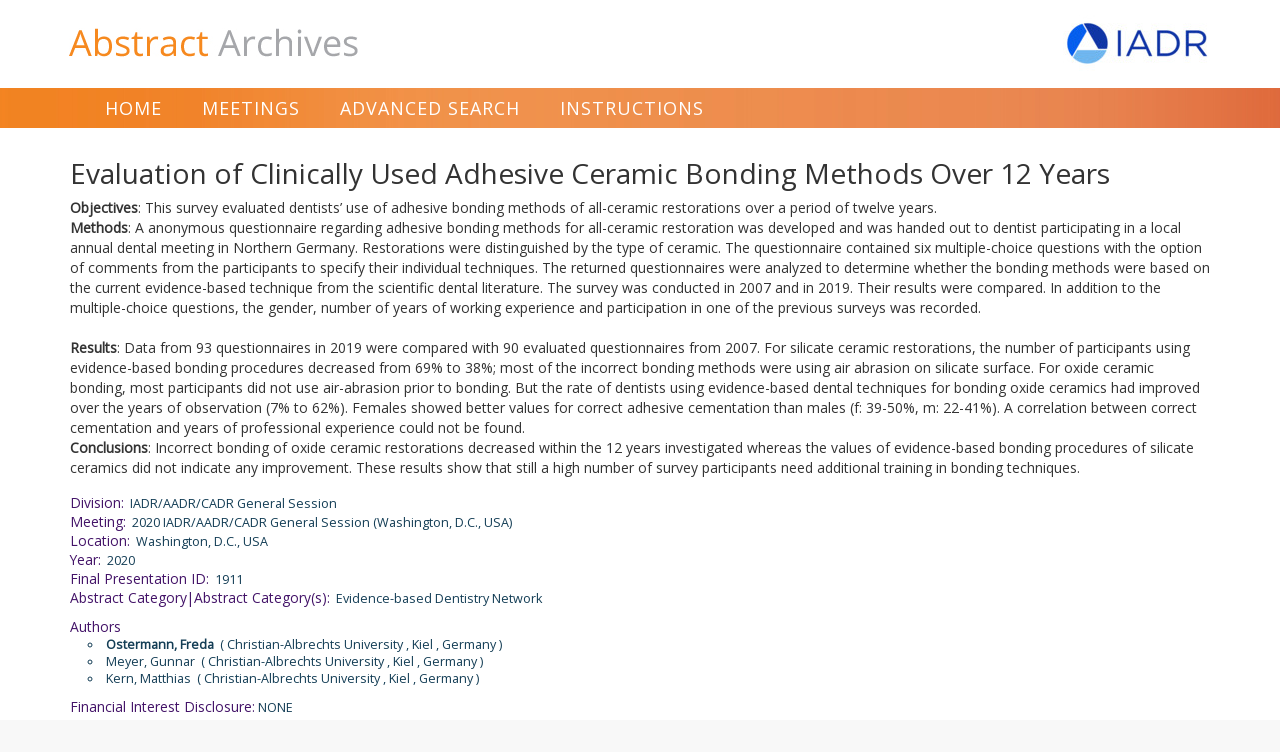

--- FILE ---
content_type: text/html; charset=UTF-8
request_url: https://iadr.abstractarchives.com/abstract/20iags-3314096/evaluation-of-clinically-used-adhesive-ceramic-bonding-methods-over-12-years
body_size: 15705
content:
<!DOCTYPE html>
<html lang="en">
<head>
    <meta charset="utf-8">
    <meta http-equiv="X-UA-Compatible" content="IE=edge">
    <meta name="viewport" content="width=device-width, initial-scale=1">

            <meta name="robots" content="index, follow">
    
    
    <title>    Evaluation of Clinically Used Adhesive Ceramic Bonding Methods Over 12 Years
 IADR Abstract Archives</title>

    <!-- fonts -->
    <link href="https://fonts.googleapis.com/css?family=Open+Sans" rel="stylesheet">

    <!-- jquery -->
    <script src="https://iadr.abstractarchives.com/lib/jquery-2.1.0.min.js"></script>

    <!-- styles -->
    <link href="https://iadr.abstractarchives.com/lib/bootstrap/css/bootstrap.min.css" rel="stylesheet">
    <link href="https://iadr.abstractarchives.com/lib/select2/select2.min.css" rel="stylesheet">
    <link href="https://iadr.abstractarchives.com/lib/powersearch_ui/jquery-ui.min.css" rel="stylesheet">
    <link href="https://iadr.abstractarchives.com/lib/swipebox/css/swipebox.min.css" rel="stylesheet">
    <link href="https://iadr.abstractarchives.com/css/menu_bootstrap.css" rel="stylesheet">
    <link href="https://iadr.abstractarchives.com/css/style.css" rel="stylesheet">
    <link href="https://cdn.datatables.net/1.10.19/css/jquery.dataTables.min.css" rel="stylesheet">
    <link href="//cdnjs.cloudflare.com/ajax/libs/toastr.js/latest/toastr.min.css" type="text/css" rel="stylesheet">
    <!-- Global site tag (gtag.js) - Google Analytics -->
    <script async src="https://www.googletagmanager.com/gtag/js?id=G-1LRD8JH5EM"></script>
    <script>
        window.dataLayer = window.dataLayer || [];
        function gtag(){dataLayer.push(arguments);}
        gtag('js', new Date());
        gtag('config', 'G-1LRD8JH5EM');
        gtag('config', 'G-MRRDFQ0NNS');
    </script>
</head>
<body>
    <div id="app">
        <header>
            <div class="logoline">
                <div class="container">
                    <a id="homelink" href="/home" title="Home" class="pull-left"></a>
                                        <a href="http://www.iadr.org/" title="" target="_blank"><img src="/images/IADR_Header_Logo.jpg" alt="" class="pull-right"></a>
                                    </div>
            </div>
            <div class="navline">
                <nav class="horizontal-menu navbar navbar-default">
                    <div class="container">
                        <div class="navbar-header">
                            <button type="button" class="navbar-toggle collapsed" data-toggle="collapse" data-target=".navbar-collapse" aria-expanded="false" aria-controls="top-menu-bootstrapped">
                                <span class="icon-bar"></span>
                                <span class="icon-bar"></span>
                                <span class="icon-bar"></span>
                            </button>
                        </div>
                        <div id="top-menu-bootstrapped" class="navbar-collapse collapse">
                            <ul class="nav navbar-nav ">
                                <li ><a href="/home" title="Home">Home</a></li>
                                <li ><a href="/meetings" title="Meetings">Meetings</a></li>
                                <li ><a href="/search" title="Advanced Search">Advanced Search</a></li>
                                <li ><a href="/instructions" title="Instructions">Instructions</a></li>
                            </ul>
<!--                            <ul class="nav navbar-nav navbar-right">
                                 Authentication Links 
                                                                    
                                    
                                                            </ul>-->
                        </div>
                    </div>
                </nav>
            </div>
        </header>

        
    <style>
        .preview {
            border: 1px solid #ddd;
            border-radius: 4px;
            padding: 5px;
            width: 150px;
            margin-bottom: 15px;
        }

        .preview {
            cursor: pointer;
        }

        img:hover {
            box-shadow: 0 0 2px 1px rgba(0, 140, 186, 0.5);
        }

    </style>

    <div class="content abstractdetail">
        <div class="container">

            <h3 class="printfriendlyheader">IADR Abstract Archives</h3>

            <h1>
                Evaluation of Clinically Used Adhesive Ceramic Bonding Methods Over 12 Years
            </h1>
            <div class="abstractbody">
                <strong>Objectives</strong>: This survey evaluated dentists’ use of adhesive bonding methods of all-ceramic restorations over a period of twelve years.<br><strong>Methods</strong>: A anonymous questionnaire regarding adhesive bonding methods for all-ceramic restoration was developed and was handed out to dentist participating in a local annual dental meeting in Northern Germany. Restorations were distinguished by the type of ceramic. The questionnaire contained six multiple-choice questions with the option of comments from the participants to specify their individual techniques. The returned questionnaires were analyzed to determine whether the bonding methods were based on the current evidence-based technique from the scientific dental literature. The survey was conducted in 2007 and in 2019. Their results were compared. In addition to the multiple-choice questions, the gender, number of years of working experience and participation in one of the previous surveys was recorded.<br/><br><strong>Results</strong>: Data from 93 questionnaires in 2019 were compared with 90 evaluated questionnaires from 2007. For silicate ceramic restorations, the number of participants using evidence-based bonding procedures decreased from 69% to 38%; most of the incorrect bonding methods were using air abrasion on silicate surface. For oxide ceramic bonding, most participants did not use air-abrasion prior to bonding. But the rate of dentists using evidence-based dental techniques for bonding oxide ceramics had improved over the years of observation (7% to 62%). Females showed better values for correct adhesive cementation than males (f: 39-50%, m: 22-41%). A correlation between correct cementation and years of professional experience could not be found.<br><strong>Conclusions</strong>: Incorrect bonding of oxide ceramic restorations decreased within the 12 years investigated whereas the values of evidence-based bonding procedures of silicate ceramics did not indicate any improvement. These results show that still a high number of survey participants need additional training in bonding techniques.<br>
            </div>

            <div class="abstractrelateddata">

                
                
                
                
                
                
                
                <label>Division:</label>
                    <span>IADR/AADR/CADR General Session
                                            </span>
                <br>
                <label>Meeting:</label>
                
                <span>2020 IADR/AADR/CADR General Session (Washington, D.C., USA)</span>
                <br>
                <label>Location:</label>
                <span>Washington, D.C., USA
                                    </span>
                <br>
                <label>Year: </label>
                <span>2020</span>
                <br>
                <label>Final Presentation ID:</label>
                <span>1911</span>
                                            <br>
                        <label>Abstract Category|Abstract Category(s):</label>
                        <span>Evidence-based Dentistry Network</span>
                                        <br>
                <div class="personal">
                    <label>Authors</label>
                    
                    
                                            <li class="authorordering">
                                                                                                <b>Ostermann, Freda</b>
                                                            
                                                            &nbsp;(                                                                                                        Christian-Albrechts University
                                                                            , Kiel
                                                                                                                                                    , Germany
                                                                                                                                        )
                                                    </li>
                        
                                                <li class="authorordering">
                                                                                                Meyer, Gunnar
                                                            
                                                            &nbsp;(                                                                                                        Christian-Albrechts University
                                                                            , Kiel
                                                                                                                                                    , Germany
                                                                                                                                        )
                                                    </li>
                        
                                                <li class="authorordering">
                                                                                                Kern, Matthias
                                                            
                                                            &nbsp;(                                                                                                        Christian-Albrechts University
                                                                            , Kiel
                                                                                                                                                    , Germany
                                                                                                                                        )
                                                    </li>
                        
                                                </span>
                        
                        
                        
                        
                        
                        
                        
                        
                </div>

                <label>Financial Interest Disclosure: </label> NONE
    <br>


                <div class="session">
                    <label>SESSION INFORMATION</label>
                    <div>
                                                    Poster Session<br>
                                                Evidence-based Dentistry I<br>
                                                </div>
                </div>
            </div>

                                                            <br>
                            <a id="preview" data-link="https://iadr.abstractarchives.com/efs/20iags/3314096_Ostermann.pdf" onClick="openPreview('https://iadr.abstractarchives.com/efs/20iags/3314096_Ostermann.pdf')"><img class="preview" src="/images/default_pdf.png" alt="Preview" title="Click and open document in new window" /></a>

                        <br>
            
                                                <div class="clear"></div>
            <button onClick="history.back()" type="button" class="btn btn-info spacer-v noprint">Back</button>
            <button onClick="window.print()" type="button" class="btn btn-info spacer-v noprint pull-right">Print Friendly</button>

        </div>
    </div>

    <script src="https://iadr.abstractarchives.com/lib/swipebox/js/jquery.swipebox.min.js"></script>
    <script>
        function openPreview(link) {
            window.open(link, "_blank", "toolbar=yes,scrollbars=yes,resizable=yes,top=400,left=600,width=400,height=500");
        }
    </script>
    <script>(function () {
            if ($('.gallery')) {
                $('.swipebox').swipebox({
                    useCSS: true, // false will force the use of jQuery for animations
                    useSVG: true, // false to force the use of png for buttons
                    initialIndexOnArray: 0, // which image index to init when an array is passed
                    hideCloseButtonOnMobile: false, // true will hide the close button on mobile devices
                    hideBarsDelay: 0, // delay before hiding bars on desktop
                    videoMaxWidth: 1140, // videos max width
                    beforeOpen: function () {
                    }, // called before opening
                    afterOpen: null, // called after opening
                    afterClose: function () {
                    }, // called after closing
                    loopAtEnd: true // true will return to the first image after the last image is reached
                });
            }

            $("img").error(function () { // when image doesn't load correctly
                //$(this).replaceWith('No Image');
                $(this).hide();             // hide it
                //$("#mynoimg").show();       // and show "no image" message instead
            });

            // $('#preview').on('click',function() {
            //     var left  = ($(window).width()/2)-(900/2)+100,
            //         top   = ($(window).height()/2)-(600/2)+150,
            //         link = $('#preview').data('link');
            //     window.open(link, "popup", "toolbar=yes,scrollbars=yes,resizable=yes,top="+top+",left="+left+",width=900,height=600");
            // });

        })(jQuery);</script>



        <footer>
            <div class="container">
                <a href="https://www.abstractarchives.com" target="_blank" title="Abstract Archives">Abstract Archives</a> © 2026 <a href="http://www.planetsg.com" target="_blank" title="PLANet Systems Group">PLANet Systems Group</a><span class="footerdesign">Designed and Developed in Novi Sad, Serbia</span>
            </div>
        </footer>

    </div>

    <!-- scripts -->
    <script src="https://iadr.abstractarchives.com/lib/bootstrap/js/bootstrap.min.js"></script>
    <script src="https://iadr.abstractarchives.com/lib/select2/select2.min.js"></script>
    <script src="https://iadr.abstractarchives.com/lib/select2/en.js"></script>
    <script src="https://iadr.abstractarchives.com/js/scrolltopcontrol.js"></script>
    <script src="https://iadr.abstractarchives.com/js/acMultiSelect.min.js"></script>
    <script src="https://iadr.abstractarchives.com/js/main.js"></script>
    <script>scrolltotop.init("https://iadr.abstractarchives.com/images/up.png")</script>
    <!--<script src="https://code.jquery.com/jquery-3.3.1.js"></script> -->
    <script src="https://cdn.datatables.net/1.10.19/js/jquery.dataTables.min.js"></script>
    <script src="https://cdn.datatables.net/buttons/1.5.2/js/dataTables.buttons.min.js"></script>
    <script src="//cdnjs.cloudflare.com/ajax/libs/toastr.js/latest/toastr.min.js"></script>
    <script src="https://iadr.abstractarchives.com/js/faq.js"></script>
</body>
</html>


--- FILE ---
content_type: text/css
request_url: https://iadr.abstractarchives.com/css/menu_bootstrap.css
body_size: 4957
content:
@charset "utf-8";

#submenu {
    width: 100%;
}


/* GLOBAL BOOTSTRAP EXTENSION */
ul.dropdown-menu li.active a {
    color: #333333;
    background-color: #e7e7e7; 
}

/* HORIZONTAL MENU BOOTSTRAP EXTENSION */
nav.horizontal-menu {
    z-index: 100;
}

/*nav.horizontal-menu ul.nav > li.active > a, nav.horizontal-menu ul.nav > li.active > a:hover {
    background-color: #337ab7;
    color: #fff;
    outline: 0 none;
    text-decoration: none;
}

nav.horizontal-menu {
    border: none;
    background-image: linear-gradient(to bottom, #fff 0px, #f8f8f8 100%);
    background-repeat: repeat-x;
    border-radius: 4px;
    box-shadow: 0 1px 0 rgba(255, 255, 255, 0.15) inset, 0 1px 5px rgba(0, 0, 0, 0.075);
}

nav.horizontal-menu {
    background-color: #f8f8f8;
    border-color: #e7e7e7;
}*/

/* END */

/* HORIZONTAL MENU MIXED BOOTSTRAP EXTENSION */

div.horizontal-menu-mixed ul.nav li.open>a.dropdown-toggle {
    background-color: inherit;
}

div.horizontal-menu-mixed ul.nav > li > a {
    display:inline-block;
    font-size: 14px;
    padding: 7px 17px;
}

div.horizontal-menu-mixed>ul .caret {
    border-top: 5px solid #cccccc;
    display: inline-block;
    height: 0;
    margin-left: 5px;
    vertical-align: middle;
    width: 0;
}

div.horizontal-menu-mixed>ul .arrow-down {
    border-top: 5px solid #cccccc;
    display: inline-block;
    height: 0;
    margin-left: -12px;
    margin-right: 8px;
    vertical-align: middle;
    width: 0;
}

div.horizontal-menu-mixed>ul {
    background-color: #fff;
    -webkit-border-radius: 6px;
    -moz-border-radius: 6px;
    border-radius: 6px;  
}

div.horizontal-menu-mixed>ul>li>a {
    color: #333333; 
}

div.horizontal-menu-mixed>ul>li:first-child> a:first-child:hover {
    -webkit-border-radius: 6px 0 0 6px;
    -moz-border-radius: 6px 0 0 6px;
    border-radius: 6px 0 0 6px;
}

div.horizontal-menu-mixed>ul>li:last-child> a:last-child:hover {
    -webkit-border-radius: 0 6px 6px 0;
    -moz-border-radius: 0 6px 6px 0;
    border-radius: 0 6px 6px 0;
}

div.horizontal-menu-mixed>ul>li.active> a {
    background-color: #337ab7;
    color: #fff;
}

div.horizontal-menu-mixed>ul>li.active:first-child> a:first-child {
    -webkit-border-radius: 6px 0 0 6px;
    -moz-border-radius: 6px 0 0 6px;
    border-radius: 6px 0 0 6px;
}

div.horizontal-menu-mixed>ul>li.active:last-child> a:last-child {
    -webkit-border-radius: 0 6px 6px 0;
    -moz-border-radius: 0 6px 6px 0;
    border-radius: 0 6px 6px 0;
}

div.horizontal-menu-mixed>ul>li>ul.dropdown-menu {
    margin-top: -1px;
}

div.horizontal-menu-mixed>ul>li.dropdown-sub:hover>ul.dropdown-menu {
    display: block;
}

.horizontal-submenu-dropdown {
    position:relative;
}

.horizontal-submenu-dropdown>.dropdown-menu {
    top:0;
    left:100%;
    margin-top:-6px;
    margin-left:-1px;
    -webkit-border-radius:0 6px 6px 0;
    -moz-border-radius:0 6px 6px 0;
    border-radius:0 6px 6px 0;
}

.horizontal-submenu-dropdown:hover>.dropdown-menu {
    display:block;
}

.horizontal-submenu-dropdown>a:after {
    display:block;
    content:" ";
    float:right;
    width:0;
    height:0;
    border-color:transparent;
    border-style:solid;
    border-width:5px 0 5px 5px;
    border-left-color:#cccccc;
    margin-top:5px;
    margin-right:-10px;
}

.horizontal-submenu-dropdown:hover>a:after {
    border-left-color:#ffffff;
}

.horizontal-submenu-dropdown.pull-left {
    float:none;
}

.horizontal-submenu-dropdown.pull-left>.dropdown-menu {
    left:-100%;
    margin-left:10px;
    -webkit-border-radius:6px 0 0 6px;
    -moz-border-radius:6px 0 0 6px;
    border-radius:6px 0 0 6px;
}
/* END */


/* VERTICAL MENU BOOTSTRAP EXTENSION */

.vertical-menu {
    display: block;
    position: relative;
    top:0;
}

.vertical-menu>li {
    position:relative;
}

.vertical-menu li>.dropdown-menu {
    margin-top: -1px;
    margin-left: 6px;
    -webkit-border-radius:0 6px 6px 0;
    -moz-border-radius:0 6px 6px 0;
    border-radius:0 6px 6px 0;
}

.vertical-submenu-dropdown {
    position:relative;
}

.vertical-submenu-dropdown>.dropdown-menu {
    top:0;
    left:100%;
    margin-top:-6px;
    margin-left:-1px;
    -webkit-border-radius:0 6px 6px 0;
    -moz-border-radius:0 6px 6px 0;
    border-radius:0 6px 6px 0;
}

.vertical-submenu-dropdown:hover>.dropdown-menu {
    display:block;
}

.vertical-submenu-dropdown>a:after {
    display:block;
    content:" ";
    float:right;
    width:0;
    height:0;
    border-color:transparent;
    border-style:solid;
    border-width:5px 0 5px 5px;
    border-left-color:#cccccc;
    margin-top:5px;
    margin-right:-10px;
}

.vertical-submenu-dropdown:hover>a:after {
    border-left-color:#ffffff;
}

.vertical-submenu-dropdown.pull-left {
    float:none;
}

.vertical-submenu-dropdown.pull-left>.dropdown-menu {
    left:-100%;
    margin-left:10px;
    -webkit-border-radius:6px 0 0 6px;
    -moz-border-radius:6px 0 0 6px;
    border-radius:6px 0 0 6px;
}

--- FILE ---
content_type: text/css
request_url: https://iadr.abstractarchives.com/css/style.css
body_size: 17323
content:
@charset "utf-8";

body {
    font-family: 'Open Sans', sans-serif;
    background-color: #f8f8f8;
}

.ui-autocomplete {
    position: absolute;
    top: 100%;
    left: 0;
    z-index: 1000;
    float: left;
    display: none;
    min-width: 160px;
    _width: 160px;
    padding: 4px 0;
    margin: 2px 0 0 0;
    list-style: none;
    background-color: #ffffff;
    border-color: #ccc;
    border-color: rgba(0, 0, 0, 0.2);
    border-style: solid;
    border-width: 1px;
    -webkit-border-radius: 5px;
    -moz-border-radius: 5px;
    border-radius: 5px;
    -webkit-box-shadow: 0 5px 10px rgba(0, 0, 0, 0.2);
    -moz-box-shadow: 0 5px 10px rgba(0, 0, 0, 0.2);
    box-shadow: 0 5px 10px rgba(0, 0, 0, 0.2);
    -webkit-background-clip: padding-box;
    -moz-background-clip: padding;
    background-clip: padding-box;
    *border-right-width: 2px;
    *border-bottom-width: 2px;
}

.ui-autocomplete .ui-menu-item {
    cursor: pointer;
    padding: 2px 3px;
}

/*.ui-autocomplete .ui-menu-item > a.ui-corner-all {*/
/*display: block;*/
/*padding: 3px 15px;*/
/*clear: both;*/
/*font-weight: normal;*/
/*line-height: 18px;*/
/*color: #555555;*/
/*white-space: nowrap;*/
/*}*/

/*.ui-autocomplete .ui-menu-item > a.ui-corner-all.ui-state-hover, .ui-autocomplete .ui-menu-item > a.ui-corner-all.ui-state-active {*/
/*color: #ffffff;*/
/*text-decoration: none;*/
/*background-color: #0088cc;*/
/*border-radius: 0px;*/
/*-webkit-border-radius: 0px;*/
/*-moz-border-radius: 0px;*/
/*background-image: none;*/
/*}*/

.ui-helper-hidden-accessible {
    border: 0 none;
    clip: rect(0px, 0px, 0px, 0px);
    height: 1px;
    margin: -1px;
    overflow: hidden;
    padding: 0;
    position: absolute;
    width: 1px;
}

.navbar {
    min-height: 20px;
    border: 0;
    border-radius: 0;
    margin-bottom: 0;
}

.navbar-nav > li > a {
    padding: 10px 20px;
}

.navbar-default {
    background: transparent;
}

.navbar-default .navbar-toggle {
    border-color: #D95A37;
}
.navbar-default .navbar-toggle:hover,
.navbar-default .navbar-toggle:focus {
    /*background-color: #ddd;*/
    background: transparent;
}
.navbar-default .navbar-toggle .icon-bar {
    background-color: #D95A37;
}
.navbar-default .navbar-collapse,
.navbar-default .navbar-form {
    /*border-color: #e7e7e7;*/
    background: transparent;
}
.navbar-default .navbar-nav > .open > a,
.navbar-default .navbar-nav > .open > a:hover,
.navbar-default .navbar-nav > .open > a:focus {
    color: #555;
    /*background-color: #e7e7e7;*/
    background: transparent;
}

.navbar-default .navbar-nav > li > a {
    /*background-color: #CC493C;*/
    background: transparent;
    color: #fff;
    font-size: 1.8rem;
    text-transform: uppercase;
    letter-spacing: 0.1rem
}

.navbar-default .navbar-nav > li > a:focus {
    /*background-color: #095CBA;*/
    background: transparent;
    color: #fff;
}
.navbar-default .navbar-nav > li > a:hover {
    background-color: #095CBA;
    color: #fff;
}

.navbar-default .navbar-nav > .open > a, .navbar-default .navbar-nav > .open > a:focus, .navbar-default .navbar-nav > .open > a:hover {
    /*background-color: #CC493C;*/
    background: transparent;
    color: #fff;
}

.navbar-nav > li > .dropdown-menu {
    margin-top: -1px;
}

.dropdown-menu > li > a:hover,
.dropdown-menu > li > a:focus {
    color: #262626;
    text-decoration: none;
    background-color: #c4e3f3;
}

.navbar-default .navbar-nav > li.dropdown > a.dropdown-toggle, .navbar-default .navbar-nav > .open > a.dropdown-toggle {
    text-transform: none;
}

.form-control {
    color: #333;
    height: auto;
    padding: 6px 5px;
}

div.home .form-control {
    display: inline;
}

div.home input.form-control {
    padding-left: 10px;
}

.form_div {
    margin-bottom: 7px;
}

.select2-container--default
.select2-selection--multiple {
    border: 1px solid #cccccc;
    outline: 0 none;
}

.select2-container--focus, .formACFocus {
    border-color: #66afe9;
    box-shadow: 0 1px 1px rgba(0, 0, 0, 0.075) inset, 0 0 8px rgba(102, 175, 233, 0.6);
    outline: 0 none;
}

.select2-container--default
.select2-selection--multiple
.select2-selection__choice{
    background-color: #eeeeee;
    border: 1px solid #bfbfbf;
}

.panel {
    margin: .5rem 0 3rem 0;
}

.panel-default {
    border-color: #E98450;
}
.panel-default>.panel-heading {
    color: #fff;
    text-transform: uppercase;
    letter-spacing: 0.3rem;
    background-color: #D95A37;
    padding: 3px 15px;
    cursor: pointer;
}

label {
    display: inline-block;
    max-width: 100%;
    margin-bottom: 0;
    font-weight: 300;
}

.main .table {
    margin-bottom: 6px;
}

.errorpage {
    padding: 30px 3px;
    text-align: center
}

/* ac */

input.formAutoCompleteInput {
    border: 1px solid #ccc;
}

div.formAcInlineWidget {
    padding: 3px 2px 4px 4px;
    position: relative;
}

div.formAcInlineWidget input.formMultiAutoCompleteInput {
    border: 0 none;
    color: #333333;
    width: 99%;
    padding-left: 1px;
}

label.formXmark {
    /*background-color: #303030;*/
    /*border-radius: 3px;*/
    /*color: #FFFFFF;*/
    /*cursor: pointer;*/
    /*padding: 0 4px;*/
    color: #999999;
    cursor: pointer;
    font-size: 90%;
    font-weight: bold;
    display: inline-block;
    vertical-align: middle;
    margin: 0 4px 3px 2px;
    white-space: nowrap;
}

span.formFieldItem {
    color: #333333;
    background-color: #eeeeee;
    border: 1px solid #bfbfbf;
    border-radius: 4px;
    display: inline-block;
    line-height: 1em;
    margin: 1px 4px 0 0;
    padding: 2px 4px 0 3px;
    white-space: pre;
}

.formElementHidden {
    display: none;
}

.formNoResultsFoundInfo {
    /* color: #3875d7;*/
    font-size: 90%;
    /*position: absolute;*/
    /*top: 30px;*/
    /*left:0;*/
}

/* other */
.clear {
    clear: both;
    padding: 0;
    margin: 0;
}

.groupfix {
    *zoom: 1;
}

.groupfix::before,
.groupfix::after {
    display: block;
    line-height: 0;
    content: " ";
}

.groupfix::after {
    clear: both;
}

.pointer {
    cursor: pointer;
}

.spacer-v {
    margin: 20px 0 5px 0;
}

header {
    background-color: #ffffff;
}

footer {
    border-top: 2px solid #f3f3f3;
}

footer div {
    color: #555555;
    padding: 20px 0;
}

div.content {
    padding: 1rem 0 3rem 0;
}

div.pagelogin {
    padding: 6rem 0;
}

div.management {
    padding: 1rem 0 3rem 0;
}

/*h4#resulttitle {*/
    /*display: none;*/
/*}*/

div#resulttitleline span {
    font-size: 110%;
    line-height: 150%;
    font-style: italic;
}

#searchresult {
    padding: 10px 0;
}

.blueline {
    color: #23527c;
    font-size: 110%;
}

.bluetitle {
    color: #23527c;
    font-weight: 700;
    /*font-size: 110%;*/
    background: transparent;

}

.blueback {
    background-color: #DAEBFD;
    padding: 3px 0;
    margin-bottom: 3px;
}

.bluebordertop {
    border-top: 1px solid #DAEBFD;
}

.orangebordertop {
    border-top: 1px solid #E98450;
}

.marginvertical {
    margin: 12px 0 15px 0;
}

.resultrow {
    margin-bottom: 13px;
}

.meetingyear {
    text-align: right;
}

.secondarydata {
    font-size: 90%;
    color: #23527c;
}

.secondarydata label {
    font-weight: 400;
    cursor: pointer;
}

.dohighlight {
    background-color: yellow;
}

label.blue {
    font-weight: normal;
    cursor: pointer;
    color: #166eb1;
    text-decoration: none;
}

#search, .panel-heading {
    position: relative;
}

.searchparamcloud {
    margin: 0 0 1.5rem 0;
}

.tolargeresult {
    text-align: center;
    background-color: #cadac2;
    padding: 6px;
    border-radius: 6px;
}

ul.cloudwrapper {
    list-style: none;
    margin: 0;
    padding: 0;
}

ul.cloudwrapper li {
    font-size: 90%;
    cursor: pointer;
    background-color: #cadac2;
    border: 1px solid #cadac2;
    border-radius: 6px;
    cursor: default;
    float: left;
    margin-right: 8px;
    margin-top: 6px;
    padding: 0 8px;
}

ul.cloudwrapper li.cloudlabel {
    background: transparent;
    border: 0;
}


.cloudremove {
    color: #383838;
    display: inline-block;
    font-weight: bold;
    margin-right: 4px;
    padding: 1px;
}

.ajaxloaderwrapper {
    position: absolute;
    width: 100%;
    height: 100%;
    top:0;
    left:0;
    text-align: center;
    white-space: nowrap;
    font-size: 0; /* remove the gap between inline level elements */
}


.ajaxloader {
    background: url(../images/loader.gif) no-repeat center;
    display: inline-block;
    width: 26px;
    height: 26px;
    vertical-align: middle;
    margin-top: 2px;
    z-index: 10000;
    opacity: 1;
    -webkit-transition: opacity 200ms;
    -moz-transition: opacity 200ms;
    -o-transition: opacity 200ms;
    transition: opacity 200ms;
}

.ajaxloaderbody {
    background: #fff url(../images/loader.gif) no-repeat center;
    position: fixed;
    top: 0;
    right: 0;
    width: 100%;
    height: 100%;
    z-index: 10000000;
    opacity: 0.5;
    -webkit-transition: opacity 200ms;
    -moz-transition: opacity 200ms;
    -o-transition: opacity 200ms;
    transition: opacity 200ms;
}

li.authorordering {
    list-style-type: circle;
    margin-left: 18px
}

.printfriendlyheader {
    display: none;
}

/** Display resolution related **/

a#homelink {
    display: inline-block;
    width: 290px;
    height: 62px;
    margin-top: 10px;
    cursor: pointer;
}

div.logoline div.container {
    background: url(../images/_Abstract_Archives_logo.jpg) 14px 15px no-repeat;

}

div.navline {
    background: url(../images/topmenubg.jpg) top center repeat-y;
}

div.navline a:hover, div.navline a:focus {
    text-decoration: none;
}

div.logoline img {
    display: block;
    margin: 3px 0;
}

div.content, div.contentpower {
    background-image: none;
    background-color: #ffffff;
}

div.abstractdetail {
    padding-bottom: 50px;
}

div.abstractdetail .abstractrelateddata {
    padding-top: 15px;
    font-size: 90%;
    color: #133d55;
}

div.abstractdetail .abstractrelateddata label{
    color: #431368;
    font-size: 110%;
}

div.abstractdetail .abstractrelateddata span{
    padding-left: 3px;
}

div.abstractdetail .personal {
    margin: 10px 0;
}

div.abstractdetail .abstracttable label {
    display: block;
    margin-bottom: 5px;
}

div.abstractdetail .abstractrelatedblockdata {
    padding-top: 15px;
    font-size: 90%;
    color: #23527c;
}

div.abstractdetail .session {
    margin-top: 15px;
}

div.abstractdetail .abstractrelatedblockdata label{
    color: #333;
}

div.abstractdetail .session, div.abstractdetail .session label {
    color: #b3221c;
}

div.abstractdetail td {
    padding: 0 2px;
}

div.borderedblock {
    border: 1px solid rgba(19, 61, 85, 0.3);
}

div.bottominfo {
    color: #555555;
    padding: 30px 0;
}

div.bottominfo h4 {
    color: #DAA26D;
    font-size: 120%;
}

h1 {
    font-size: 150%;
}

h4 {
    font-size: 100%;
    line-height: 110%;
    color: #555555;
}

a.powersearchlink, a.homelink {
    font-size: 110%;
    display: block;
    padding: 7px;
}

a.navigationbutton {
    font-size: 110%;
    letter-spacing: 1px;
    color: #ffffff;
    text-align: center;
    background-color: #cc493c;
    width: 250px;
    padding: 1.1rem 2rem;
    border-right: 1px solid #bd3147;
    border-left: 1px solid #bd3147;
    text-transform: uppercase;
    display: none;
}

.moreresults {
    padding: 3px 13px;
    background-color: #eeeeee;
    box-shadow: 0 5px 10px rgba(0, 0, 0, 0.2);
    border-radius: 4px;
    margin-right: 30px;
    margin-bottom: 40px;
}



form#homesearch input, form#homesearch button {
    width: 100%;
    margin: 1px;
}

form#browsemeetings select {
    width: 80%;
}

.sessionDD {
    display: none;
}

#searchstring {
    /*background-color: #fff;*/
    /*background-image: none;*/
    /*border: 1px solid #ccc;*/
    /*border-radius: 4px;*/
    /*box-shadow: 0 1px 1px rgba(0, 0, 0, 0.075) inset;*/
    /*color: #555555;*/
    /*font-size: 14px;*/
    /*line-height: 1.42857;*/
    /*height: 34px;*/
    /*padding: 6px 12px;*/
    /*transition: border-color 0.15s ease-in-out 0s, box-shadow 0.15s ease-in-out 0s;*/
    /*vertical-align: middle;*/
}

form#powersearch button#reset {
    margin-left: 1rem;
}

.browsemeetings h4{
    padding-top: 14px;
}

.footerdesign {
    display: block;
    float: none;
}

div.infoline, div.infolinemobile {
    padding-left: 12px;
    position: relative;
}

div.infoline {
    display: none;
    padding-top: 0;
}

div.infolinemobile {
    display: block;
}

div.infolinemobile img {
    /*float: none !important;*/
    margin-right: 1.5rem;
}

div.infoline img {
    position: absolute;
    top: 0;
    right: 0;
}

/*div.infoline {*/
/*height: 453px;*/
/*padding-top: 24px;*/
/*}*/

/*div.infoline .info {*/
/*display: block;*/
/*}*/

/*div.infoline .infomobile {*/
/*display: none;*/
/*}*/


div.secondrow {
    margin-top: 10px;
}

div.secondrow label.submitposition {
    display: none;
}

.topdistance {
    display: block;
    font-size: 50%;
}

.imageblock {
    display:inline-block;
    margin:5px 5px 5px 0;
    vertical-align: top;
}

.imagethumbnail {
    width: 125px;
}

.imageurl {
    font-size: 85%
}

/* meeting list */
.list_date {
    font-weight: 700;
}

div.content .table > tbody > tr > td, div.content .table > tbody > tr > th, div.content .table > tfoot > tr > td, div.content .table > tfoot > tr > th, div.content .table > thead > tr > td, div.content .table > thead > tr > th {
    padding: 0.5rem  0.2rem 0.5rem 0;
    line-height: 1.42857143;
    vertical-align: top;
    border-top: 0;
}

.table tr td a {
    font-weight: 700;
}

.meetingspage h4 {
    margin-bottom: 15px;
}

.meetingspage h5 {
    color: #000;
    margin-top: 7px;
    letter-spacing: 0.1rem
}

/* pagination */
.searchpage .espagination {
    display: none;
    position: relative;
}

.meetingspage .espagination {
    margin-bottom: 6px;
}

.espagination {
    background-color: #d6e9c6;
    padding: 2px 0;
}

.espagination select {
    font-size: 90%;
}

.espagination label {
    margin: 0 3px;
}

.espagination .previous {
    margin-left: 2rem;
}

.espagination #listorder {
    margin-right: 1rem;
}

.espagination span.infonumber {
    font-weight: 700;
}

.btn-info {
    color: #333;
    background-color: #d6e9c6;
    border-color: #d6e9c6;
}

.btn-info.focus, .btn-info:focus {
    color: #333;
    background-color: #d6e9c6;
    border-color: #d6e9c6;
}

.btn-info.hover, .btn-info:hover {
    color: #333;
    background-color: #c9dcb9;
    border-color: #c9dcb9;
}


/* media query */
@media only screen and (min-width: 410px) {

    div.infolinemobile img {
        float: left !important;
    }

    form#homesearch input {
        margin: 0;
        width: 70%;
    }

    form#homesearch button {
        display: inline-block;
        margin: 0;
        width: 80px;
    }
}

@media only screen and (min-width: 600px) {

    a.powersearchlink, a.homelink {
        display: none;
    }

    a.navigationbutton {
        display: block;
    }

    .footerdesign {
        display: block;
        float: right;
        clear: right;
    }


    h1 {
        font-size: 200%;
    }

}


@media only screen and (min-width: 768px) {

    div.home {
        padding-top: 20px;
    }
}

@media only screen and (min-width: 992px) {

    div.logoline div.container {
        background: url(../images/_Abstract_Archives_logo.jpg) 14px 28px no-repeat;
        height: 88px;
    }

    div.home {
        /*background: #ffffff url(../images/Home_img.jpg) top center no-repeat;*/
    }

    div.logoline img {
        display: block;
        margin-top: 7px;
    }

    div.infoline {
        display: block;
    }

    div.infolinemobile {
        display: none;
    }


    div.secondrow {
        margin-top: 0;
    }

    div.secondrow label.submitposition {
        display: block;
    }

    .table-responsive, #searchresult {
        min-height: 31rem;
    }

    form#homesearch input {
        margin: 0;
        width: 45%;
    }

    form#browsemeetings select {
        width: 45%;
    }

    div.home h1 {
        margin-top: 3.5rem;
    }

    div.infoline h4 {
        margin-top: 1.5rem;
        font-size: 120%;
        line-height: 1.2em;
        width: 70%
    }

    div.infoline {
        margin-bottom: 7rem;
    }

    div.bottominfo {
        padding-top: 40px;
    }

}

@media print {

    .noprint {
        display: none;
    }

    form {
        display: none;
    }

    div.home {
        font-size: 120%;
    }

    .panel {
        display: none;
    }

    .logoline {
        display: none;
    }

    .navline {
        display: none;
    }

    .abstractdetail a {
        font-size: 0;
    }

    .resultrow {
        font-size: 120%;
        border-bottom: 1px solid #adadad;
        padding-bottom: 3pt;
    }

    .abstractdetail div.abstractbody, .abstractdetail div.abstractrelateddata {
        font-size: 120%;
    }

    .abstractdetail h1 {
        font-size: 160%;
        font-weight: bold;
        padding: 0;
        margin: 0 0 1em 0
    }

    .printfriendlyheader {
        display: block;
        padding: 0;
        margin-bottom: 20pt;
        border-bottom: 2px solid #9BA2AB;
    }

    footer .container {
        font-size: 80%;
        padding: 20pt 0 0 0;
        margin: 0;
    }

    .footerdesign {
        display: none;
    }

    div#topcontrol {
        display: none;
    }
}


--- FILE ---
content_type: text/javascript
request_url: https://iadr.abstractarchives.com/js/acMultiSelect.min.js
body_size: 5666
content:
!function(e,t,i,n){function l(t,i){this.element=t,this._name=s,this._defaults=e.fn.ACinput.defaults,this.options=e.extend({},this._defaults,i),this._elem_id=e(t).attr("id"),this._widgetDivID="#"+this._elem_id+"_awc",this._spanClass="#"+this._elem_id+"_awc span.formFieldItem",this._selIDElem="#"+this._elem_id+"_selectedID",this._selLabel="#"+this._elem_id+"_selectedLabel",this._deleteMarkedFn="."+this._elem_id+"_mark",this.init()}var s="ACinput";e.extend(l.prototype,{init:function(){var t=this;if(t.buildCache(),t.$element.removeClass("form-control"),t.$element.addClass("formMultiAutoCompleteInput"),t.$element.wrap('<div id="'+t._elem_id+'_awc" class="formAcInlineWidget form-control"></div>'),t.spanLabelBlock(),t.$element.bind("keydown",function(i){return i.keyCode===e.ui.keyCode.TAB&&e(this).autocomplete("instance").menu.active&&i.preventDefault(),i.keyCode!==e.ui.keyCode.COMMA&&i.keyCode!==e.ui.keyCode.SPACE&&i.keyCode!==e.ui.keyCode.ENTER||1!=t.options.isEmail?void 0:(t.createEmailLabel(),!1)}).bind("blur",function(i,n){return 1==t.options.isEmail&&t.createEmailLabel(),e(this).val(""),e(this).parent("div").removeClass("formACFocus"),e(".formNoResultsFoundInfo").remove(),!1}).bind("focus",function(t,i){return e(this).parent("div").addClass("formACFocus"),e(".formNoResultsFoundInfo").remove(),!1}).autocomplete({url:t.options.sourceUrl,dataType:"jsonp",minLength:"2",source:function(i,n){e.getJSON(t.options.sourceUrl,{term:i.term},n)},search:function(){e(".formNoResultsFoundInfo").remove();var t=this.value;return t.length<2||t.length>12?!1:void 0},response:function(t,i){0===i.content.length&&e(this).parent("div").after('<span class="formNoResultsFoundInfo">No results found</span>')},select:function(e,i){return t.autocompleteMultiSelect(i.item.value,i.item.label),!1},focus:function(e,t){return!1}}),t.$element.bind("autocompleteopen",function(t,i){var n=e(this).parent("div").offset(),l=n.top+parseInt(e(this).parent("div").innerHeight());e(".ui-autocomplete").css("top",l),e(".ui-autocomplete").css("left",n.left)}),e(i).on("click",t._widgetDivID,function(){t.$element.focus()}),e(i).on("click",t._deleteMarkedFn,function(){t.spanLabelBlock();var i=e(this).attr("item_id");i=i.toString(),t.removeSelected(i)}),""!=e(t._selIDElem).val()){if(t.spanLabelBlock(),1!=t.options.hasDataField){var n=t.splitContent(e(t._selIDElem).val());e.each(n,function(e,i){t.reloadLastState(i,i)})}t.$element.val("")}},autocompleteMultiSelect:function(t,i){1!=this.options.hasDataField&&(t=i,1==this.options.isEmail&&(t=this.extractEMail(t))),this.spanLabelBlock(),this.notInSelection(t)&&(e(this._selIDElem).val(this.formatID(t)),this.updateWidgetDiv(i,t),e(this._selLabel).val(this.formatLabel(i)),this.spanLabelBlock()),this.$element.val("")},spanLabelBlock:function(){this.spanLabel=e(this._spanClass)},createEmailLabel:function(){1==this.options.isEmail&&0==this.options.hasDataField&&this.$element.val().length>0&&this.boxEmail()},notInSelection:function(t){return arr=this.splitContent(this.cleanID(e(this._selIDElem).val())),this.options.selIDLength=arr.length,""==e(this._selIDElem).val()&&(this.options.selIDLength=0),arr.length<1?!1:arr.length>0&&arr[0].length<1?!0:-1!=e.inArray(t,arr)?!1:!0},splitContent:function(e){return e.split(/\|/)},updateWidgetDiv:function(e,t){var i=this.formatSpanLabel(e,t);this.$element.before(i)},formatID:function(t){return this.options.selIDLength<1?t:this.cleanID(e(this._selIDElem).val())+"|"+t},formatLabel:function(t){return t=this.replaceSpace(t),this.options.selIDLength<1?t:this.cleanID(e(this._selLabel).val())+"|"+t},formatSpanLabel:function(e,t){return this.markDelete(this.removeEmail(e),this.replaceSpace(t))+" "},cleanID:function(e){return e.replace(/^\||\|$/g,"")},removeEmail:function(e){return this.trimString(e.replace(/(\<.*?\>)/gi,""))},extractEMail:function(t){t=e.trim(t);var i=/([a-z0-9._-]+@[a-z0-9._-]+\.[a-z0-9._-]+)/gi,n=i.exec(t);return n[0]},trimString:function(e){return e.replace(/^\s+|\s+$/g,"")},replaceSpace:function(e){return e.replace(/ /g,"_")},markDelete:function(e,t){return'<span id="'+t+'" class="formFieldItem"><label class="'+this._elem_id+'_mark formXmark" item_id="'+t+'" role="presentation" title="'+e+'">x</label>'+e+"</span>"},removeSelected:function(t){var i=this.splitContent(e(this._selLabel).val());if(i.length<1)return!1;if(i.length>0&&i.length<2)e(this._selIDElem).val(""),e(this._selLabel).val(""),this.$element.prev().remove(),this.$element.focus();else{var n=e.inArray(t,i),l=this.splitContent(e(this._selIDElem).val());i.splice(n,1),l.splice(n,1),this.spanLabel.splice(n,1),e(this._selIDElem).val(this.cleanID(l.join("|"))),e(this._selLabel).val(this.cleanID(i.join("|"))),e(this._widgetDivID+" span").remove(),this.$element.before(this.spanLabel),this.$element.focus()}},boxEmail:function(){var t=e.trim(this.$element.val());if(this.checkEmailValid(t)){this.splitContent(e(this._selLabel).val());this.notInSelection(t)&&(e(this._selIDElem).val(this.formatID(t)),this.updateWidgetDiv(t,t),e(this._selLabel).val(this.formatLabel(t)),this.spanLabelBlock())}},checkEmailValid:function(e){return/^\w+([\.-]?\w+)*@\w+([\.-]?\w+)*(\.\w{2,3})+$/.test(e)?!0:!1},reloadLastState:function(e,t){this.updateWidgetDiv(e,t)},resetFields:function(){e(this._widgetDivID+" span").remove(),e(this._selIDElem).val(""),e(this._selLabel).val("")},destroy:function(){this.$element.removeData()},buildCache:function(){this.$element=e(this.element)}}),e.fn.ACinput=function(t){return this.each(function(){e.data(this,"plugin_"+s)||e.data(this,"plugin_"+s,new l(this,t))}),this},e.fn.ACinput.defaults={hasDataFiled:0,isEmail:0,spanLabel:null,selIDLength:0}}(jQuery,window,document);

--- FILE ---
content_type: text/javascript
request_url: https://iadr.abstractarchives.com/js/main.js
body_size: 587
content:
/**
 * Created by Tibor on 10/7/2016.
 */
/**
 * console log
 * */

function showLoader(position) {
    $(position).append('<div class="ajaxloaderwrapper"><div class="ajaxloader"></div></div>');
}

function hideLoader(position) {
    $('.ajaxloader').remove();
}

function showLoaderBody() {
    $('body').append('<div class="ajaxloaderbody"></div>');
}

function hideLoaderBody() {
    $('.ajaxloaderbody').remove();
}

var logToConsole = false;

function consoleLog(data) {

    if (logToConsole && window.console && console.log) { //window.console
        console.log(data);
    }
}

